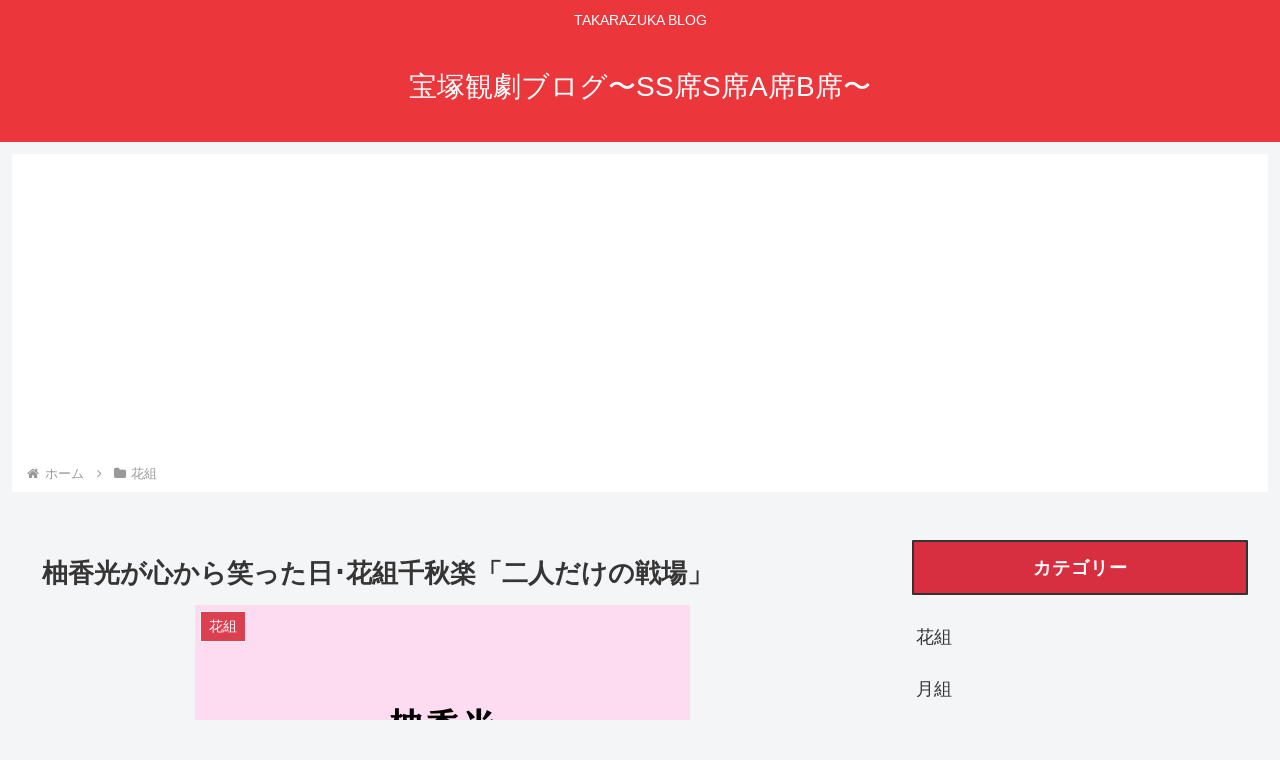

--- FILE ---
content_type: text/html; charset=utf-8
request_url: https://www.google.com/recaptcha/api2/aframe
body_size: 267
content:
<!DOCTYPE HTML><html><head><meta http-equiv="content-type" content="text/html; charset=UTF-8"></head><body><script nonce="CokbZyaslpBj5ieKqfZj8g">/** Anti-fraud and anti-abuse applications only. See google.com/recaptcha */ try{var clients={'sodar':'https://pagead2.googlesyndication.com/pagead/sodar?'};window.addEventListener("message",function(a){try{if(a.source===window.parent){var b=JSON.parse(a.data);var c=clients[b['id']];if(c){var d=document.createElement('img');d.src=c+b['params']+'&rc='+(localStorage.getItem("rc::a")?sessionStorage.getItem("rc::b"):"");window.document.body.appendChild(d);sessionStorage.setItem("rc::e",parseInt(sessionStorage.getItem("rc::e")||0)+1);localStorage.setItem("rc::h",'1769809957147');}}}catch(b){}});window.parent.postMessage("_grecaptcha_ready", "*");}catch(b){}</script></body></html>